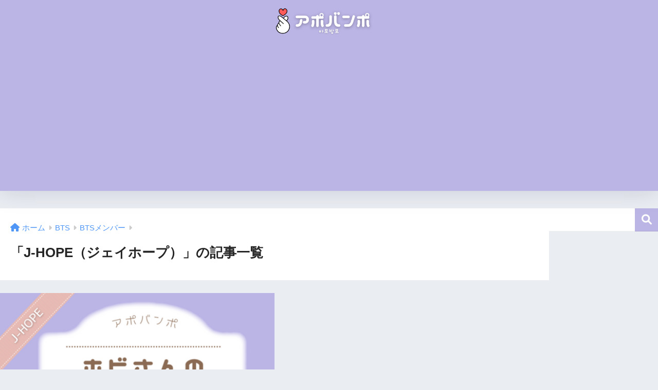

--- FILE ---
content_type: text/html; charset=utf-8
request_url: https://www.google.com/recaptcha/api2/aframe
body_size: 260
content:
<!DOCTYPE HTML><html><head><meta http-equiv="content-type" content="text/html; charset=UTF-8"></head><body><script nonce="vGpqV-_QcJgXBvZ-Ku2yIA">/** Anti-fraud and anti-abuse applications only. See google.com/recaptcha */ try{var clients={'sodar':'https://pagead2.googlesyndication.com/pagead/sodar?'};window.addEventListener("message",function(a){try{if(a.source===window.parent){var b=JSON.parse(a.data);var c=clients[b['id']];if(c){var d=document.createElement('img');d.src=c+b['params']+'&rc='+(localStorage.getItem("rc::a")?sessionStorage.getItem("rc::b"):"");window.document.body.appendChild(d);sessionStorage.setItem("rc::e",parseInt(sessionStorage.getItem("rc::e")||0)+1);localStorage.setItem("rc::h",'1768754051968');}}}catch(b){}});window.parent.postMessage("_grecaptcha_ready", "*");}catch(b){}</script></body></html>